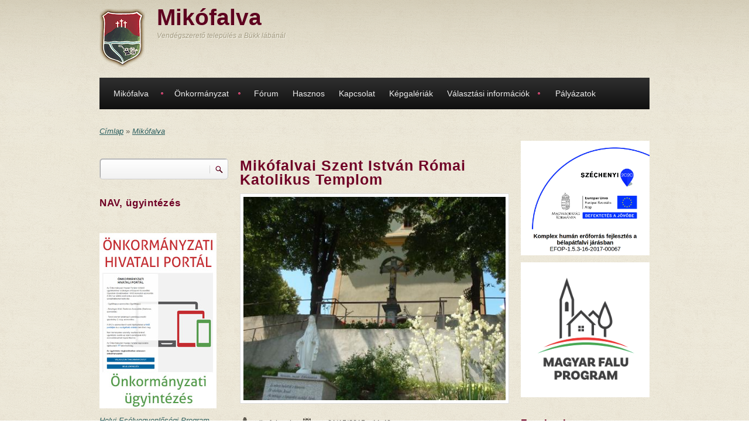

--- FILE ---
content_type: text/html; charset=utf-8
request_url: https://www.mikofalva.hu/node/50
body_size: 32283
content:
<!DOCTYPE html PUBLIC "-//W3C//DTD XHTML+RDFa 1.0//EN"
  "http://www.w3.org/MarkUp/DTD/xhtml-rdfa-1.dtd">
<html xmlns="http://www.w3.org/1999/xhtml" xml:lang="hu" version="XHTML+RDFa 1.0" dir="ltr"
  xmlns:content="http://purl.org/rss/1.0/modules/content/"
  xmlns:dc="http://purl.org/dc/terms/"
  xmlns:foaf="http://xmlns.com/foaf/0.1/"
  xmlns:og="http://ogp.me/ns#"
  xmlns:rdfs="http://www.w3.org/2000/01/rdf-schema#"
  xmlns:sioc="http://rdfs.org/sioc/ns#"
  xmlns:sioct="http://rdfs.org/sioc/types#"
  xmlns:skos="http://www.w3.org/2004/02/skos/core#"
  xmlns:xsd="http://www.w3.org/2001/XMLSchema#">

<head profile="http://www.w3.org/1999/xhtml/vocab">
<meta http-equiv="Content-Type" content="text/html; charset=utf-8" />
<meta name="Generator" content="Drupal 7 (http://drupal.org)" />
<link rel="canonical" href="/node/50" />
<link rel="shortlink" href="/node/50" />
<link rel="shortcut icon" href="https://www.mikofalva.hu/misc/favicon.ico" type="image/vnd.microsoft.icon" />
<title>Mikófalvai Szent István Római Katolikus Templom | Mikófalva</title>
<style type="text/css" media="all">
@import url("https://www.mikofalva.hu/modules/system/system.base.css?s64rlw");
@import url("https://www.mikofalva.hu/modules/system/system.menus.css?s64rlw");
@import url("https://www.mikofalva.hu/modules/system/system.messages.css?s64rlw");
@import url("https://www.mikofalva.hu/modules/system/system.theme.css?s64rlw");
</style>
<style type="text/css" media="all">
@import url("https://www.mikofalva.hu/modules/comment/comment.css?s64rlw");
@import url("https://www.mikofalva.hu/modules/field/theme/field.css?s64rlw");
@import url("https://www.mikofalva.hu/modules/node/node.css?s64rlw");
@import url("https://www.mikofalva.hu/modules/search/search.css?s64rlw");
@import url("https://www.mikofalva.hu/modules/user/user.css?s64rlw");
@import url("https://www.mikofalva.hu/modules/forum/forum.css?s64rlw");
@import url("https://www.mikofalva.hu/sites/all/modules/views/css/views.css?s64rlw");
@import url("https://www.mikofalva.hu/sites/all/modules/ckeditor/css/ckeditor.css?s64rlw");
</style>
<style type="text/css" media="all">
@import url("https://www.mikofalva.hu/sites/all/modules/ctools/css/ctools.css?s64rlw");
@import url("https://www.mikofalva.hu/sites/all/modules/lightbox2/css/lightbox.css?s64rlw");
@import url("https://www.mikofalva.hu/sites/all/modules/tagclouds/tagclouds.css?s64rlw");
</style>
<style type="text/css" media="all">
@import url("https://www.mikofalva.hu/sites/mikofalva.hu/themes/mikofalva/css/reset.css?s64rlw");
@import url("https://www.mikofalva.hu/sites/mikofalva.hu/themes/mikofalva/css/style.css?s64rlw");
</style>
<style type="text/css" media="all and (min-width: 980px)">
@import url("https://www.mikofalva.hu/sites/mikofalva.hu/themes/mikofalva/css/960.css?s64rlw");
</style>
<style type="text/css" media="all and (min-width: 760px) and (max-width: 980px)">
@import url("https://www.mikofalva.hu/sites/mikofalva.hu/themes/mikofalva/css/720.css?s64rlw");
</style>
<style type="text/css" media="all and (max-width: 759px)">
@import url("https://www.mikofalva.hu/sites/mikofalva.hu/themes/mikofalva/css/mobile.css?s64rlw");
</style>


<script type="text/javascript" src="https://www.mikofalva.hu/misc/jquery.js?v=1.4.4"></script>
<script type="text/javascript" src="https://www.mikofalva.hu/misc/jquery-extend-3.4.0.js?v=1.4.4"></script>
<script type="text/javascript" src="https://www.mikofalva.hu/misc/jquery-html-prefilter-3.5.0-backport.js?v=1.4.4"></script>
<script type="text/javascript" src="https://www.mikofalva.hu/misc/jquery.once.js?v=1.2"></script>
<script type="text/javascript" src="https://www.mikofalva.hu/misc/drupal.js?s64rlw"></script>
<script type="text/javascript" src="https://www.mikofalva.hu/misc/form-single-submit.js?v=7.99"></script>
<script type="text/javascript" src="https://www.mikofalva.hu/sites/mikofalva.hu/themes/mikofalva/js/jquery.cycle.all.js?s64rlw"></script>
<script type="text/javascript" src="https://www.mikofalva.hu/sites/mikofalva.hu/files/languages/hu_3p2zFETNJ5FFN1JoCj-y0074c8EJiiUMGoM2ASFY5tU.js?s64rlw"></script>
<script type="text/javascript" src="https://www.mikofalva.hu/sites/all/modules/lightbox2/js/lightbox.js?s64rlw"></script>
<script type="text/javascript" src="https://www.mikofalva.hu/sites/all/modules/service_links/js/favorite_services.js?s64rlw"></script>
<script type="text/javascript">
<!--//--><![CDATA[//><!--
jQuery.extend(Drupal.settings, {"basePath":"\/","pathPrefix":"","setHasJsCookie":0,"ajaxPageState":{"theme":"mikofalva","theme_token":"NRtZNW8NN6tIDM32U_STSJ76d5CMyAebxmaEwR9DRfk","js":{"0":1,"misc\/jquery.js":1,"misc\/jquery-extend-3.4.0.js":1,"misc\/jquery-html-prefilter-3.5.0-backport.js":1,"misc\/jquery.once.js":1,"misc\/drupal.js":1,"misc\/form-single-submit.js":1,"sites\/mikofalva.hu\/themes\/mikofalva\/js\/jquery.cycle.all.js":1,"public:\/\/languages\/hu_3p2zFETNJ5FFN1JoCj-y0074c8EJiiUMGoM2ASFY5tU.js":1,"sites\/all\/modules\/lightbox2\/js\/lightbox.js":1,"sites\/all\/modules\/service_links\/js\/favorite_services.js":1},"css":{"modules\/system\/system.base.css":1,"modules\/system\/system.menus.css":1,"modules\/system\/system.messages.css":1,"modules\/system\/system.theme.css":1,"modules\/comment\/comment.css":1,"modules\/field\/theme\/field.css":1,"modules\/node\/node.css":1,"modules\/search\/search.css":1,"modules\/user\/user.css":1,"modules\/forum\/forum.css":1,"sites\/all\/modules\/views\/css\/views.css":1,"sites\/all\/modules\/ckeditor\/css\/ckeditor.css":1,"sites\/all\/modules\/ctools\/css\/ctools.css":1,"sites\/all\/modules\/lightbox2\/css\/lightbox.css":1,"sites\/all\/modules\/tagclouds\/tagclouds.css":1,"sites\/mikofalva.hu\/themes\/mikofalva\/css\/reset.css":1,"sites\/mikofalva.hu\/themes\/mikofalva\/css\/style.css":1,"sites\/mikofalva.hu\/themes\/mikofalva\/css\/960.css":1,"sites\/mikofalva.hu\/themes\/mikofalva\/css\/720.css":1,"sites\/mikofalva.hu\/themes\/mikofalva\/css\/mobile.css":1}},"lightbox2":{"rtl":"0","file_path":"\/(\\w\\w\/)public:\/","default_image":"\/sites\/all\/modules\/lightbox2\/images\/brokenimage.jpg","border_size":10,"font_color":"000","box_color":"fff","top_position":"","overlay_opacity":"0.8","overlay_color":"000","disable_close_click":true,"resize_sequence":0,"resize_speed":400,"fade_in_speed":400,"slide_down_speed":600,"use_alt_layout":false,"disable_resize":false,"disable_zoom":false,"force_show_nav":false,"show_caption":true,"loop_items":false,"node_link_text":"View Image Details","node_link_target":false,"image_count":"Image !current of !total","video_count":"Video !current of !total","page_count":"Page !current of !total","lite_press_x_close":"press \u003Ca href=\u0022#\u0022 onclick=\u0022hideLightbox(); return FALSE;\u0022\u003E\u003Ckbd\u003Ex\u003C\/kbd\u003E\u003C\/a\u003E to close","download_link_text":"","enable_login":false,"enable_contact":false,"keys_close":"c x 27","keys_previous":"p 37","keys_next":"n 39","keys_zoom":"z","keys_play_pause":"32","display_image_size":"original","image_node_sizes":"()","trigger_lightbox_classes":"","trigger_lightbox_group_classes":"","trigger_slideshow_classes":"","trigger_lightframe_classes":"","trigger_lightframe_group_classes":"","custom_class_handler":0,"custom_trigger_classes":"","disable_for_gallery_lists":true,"disable_for_acidfree_gallery_lists":true,"enable_acidfree_videos":true,"slideshow_interval":5000,"slideshow_automatic_start":true,"slideshow_automatic_exit":true,"show_play_pause":true,"pause_on_next_click":false,"pause_on_previous_click":true,"loop_slides":false,"iframe_width":600,"iframe_height":400,"iframe_border":1,"enable_video":false,"useragent":"Mozilla\/5.0 (Macintosh; Intel Mac OS X 10_15_7) AppleWebKit\/537.36 (KHTML, like Gecko) Chrome\/131.0.0.0 Safari\/537.36; ClaudeBot\/1.0; +claudebot@anthropic.com)"},"urlIsAjaxTrusted":{"\/node\/50":true,"\/node\/50?destination=node\/50":true}});
//--><!]]>
</script>
</head>
<body class="html not-front not-logged-in two-sidebars page-node page-node- page-node-50 node-type-article" >
<div id="skip-link">
<a href="#main-content" class="element-invisible element-focusable">Ugrás a tartalomra</a>
</div>
<!-- #page-wrapper -->
<div id="page-wrapper">

    <!--#header-->
    <div id="header">
        <!--#header-inside-->
        <div id="header-inside" class="container_12">
            
                        <div class="grid_9">
            
                <!-- #header-inside-left -->
                <div id="header-inside-left">
					                    <div id="logo" class="clearfix">
                    <a href="/" title="Címlap" rel="home"> <img src="https://www.mikofalva.hu/sites/mikofalva.hu/files/mikofalva-logo-100.png" alt="Címlap" /> </a>
                    </div>
                    
                                            <!-- #name-and-slogan -->
                        <div id="name-and-slogan">
						                        <div id="site-name">
                        <a href="/" title="Címlap">Mikófalva</a>
                        </div>
                                                
                                                <div id="site-slogan">
                        Vendégszerető település a Bükk lábánál                        </div>
                                                </div> 
                        <!-- EOF:#name-and-slogan -->
                                    </div>
                <!--EOF:#header-inside-left-->
            </div>
            
            
                            <div class="grid_3">
                    <!-- #header-inside-right -->
                    <div id="header-inside-right" class="clearfix">
                          <div class="region region-header">
    <div id="block-block-4" class="block block-block">

    
  <div class="content">
    <div id="fb-root"></div>
<script>
<!--//--><![CDATA[// ><!--
(function(d, s, id) {
  var js, fjs = d.getElementsByTagName(s)[0];
  if (d.getElementById(id)) return;
  js = d.createElement(s); js.id = id;
  js.src = 'https://connect.facebook.net/hu_HU/sdk.js#xfbml=1&version=v2.10';
  fjs.parentNode.insertBefore(js, fjs);
}(document, 'script', 'facebook-jssdk'));
//--><!]]>
</script><div class="fb-like" data-href="https://www.facebook.com/Mik%C3%B3falva-K%C3%B6zs%C3%A9g-123069891097570/" data-layout="standard" data-action="like" data-size="large" data-show-faces="false" data-share="true"></div>
  </div>
</div>
  </div>
                    </div>
                    <!--EOF:#header-inside-right-->
                </div>
            
        </div>
        <!--EOF:#header-inside-->
    </div>
    <!--EOF:#header-->

    <!--#main-menu-->
    <div id="main-menu" class="container_12">

        <div class="grid_12">
            <!--#main-menu-inside-->
            <div id="main-menu-inside">
                <!--#menu-->
                <div id="menu" class="clearfix">
                    <ul class="menu"><li class="first expanded active-trail"><a href="/taxonomy/term/2" title="" class="active-trail">Mikófalva</a><ul class="menu"><li class="first leaf"><a href="/node/8">Mikófalva története</a></li>
<li class="leaf"><a href="/node/4">Szálláshelyek</a></li>
<li class="leaf"><a href="/node/5">Vállalkozások</a></li>
<li class="leaf"><a href="/taxonomy/term/8" title="">Civil szervezetek</a></li>
<li class="last leaf active-trail"><a href="/node/50" class="active-trail active">Római Katolikus Templom</a></li>
</ul></li>
<li class="expanded"><a href="/node/2" title="">Önkormányzat</a><ul class="menu"><li class="first leaf"><a href="/node/6">Intézmények</a></li>
<li class="leaf"><a href="/node/9">Képviselő testület</a></li>
<li class="leaf"><a href="/node/10">Polgármesteri Hivatal</a></li>
<li class="expanded"><a href="/taxonomy/term/3" title="">Rendeletek</a><ul class="menu"><li class="first leaf"><a href="/2024-evi-rendeletek" title="">2024. évi Önkormányzati rendeletek</a></li>
<li class="leaf"><a href="/2023-evi-Onk-rendeletek" title="">2023. évi Önkormányzati rendeletek</a></li>
<li class="leaf"><a href="/2022-evi-onk-rendeletek" title="">2022. évi Önkormányzati rendeletek</a></li>
<li class="leaf"><a href="/2021-evi-onk-rendeletek" title="">2021. évi Önkormányzati rendeletek</a></li>
<li class="leaf"><a href="/2020-evi-onk-rendeletek" title="">2020. évi Önkormányzati rendeletek</a></li>
<li class="leaf"><a href="/2019-evi-onk-rendeletek" title="">2019. évi Önkormányzati rendeletek</a></li>
<li class="leaf"><a href="/2018-rendeletek" title="">2018. évi Önkormányzati rendeletek</a></li>
<li class="leaf"><a href="/2017-rendeletek" title="">2017. évi Önkormányzati rendeletek</a></li>
<li class="leaf"><a href="/2016-rendeletek" title="">2016. évi Önkormányzati rendeletek</a></li>
<li class="leaf"><a href="/2015-rendeletek" title="">2015. évi Önkormányzati rendeletek</a></li>
<li class="leaf"><a href="/2014-rendeletek" title="">2014. évi Önkormányzati rendeletek</a></li>
<li class="leaf"><a href="/2013-rendeletek" title="">2013. évi Önkormányzati rendeletek</a></li>
<li class="leaf"><a href="/taxonomy/term/4" title="">2012. évi rendeletek</a></li>
<li class="last leaf"><a href="/regebbi-rendeletek" title="">Régebbi rendeletek</a></li>
</ul></li>
<li class="expanded"><a href="/2014-jegyzokonyvek" title="">Jegyzőkönyvek</a><ul class="menu"><li class="first leaf"><a href="/2023-jegyzokonyvek" title="">2024. évi jegyzőkönyvek</a></li>
<li class="leaf"><a href="/2023-jegyzokonyvek" title="">2023. évi jegyzőkönyvek</a></li>
<li class="leaf"><a href="/2022-jegyzokonyvek" title="">2022. évi jegyzőkönyvek</a></li>
<li class="leaf"><a href="/2021-jegyzokonyvek" title="">2021. évi jegyzőkönyvek</a></li>
<li class="leaf"><a href="/2020-jegyzokonyvek" title="">2020. évi Jegyzőkönyvek</a></li>
<li class="leaf"><a href="/2019-evi-jegyzokonyvek" title="">2019. évi jegyzőkönyvek</a></li>
<li class="leaf"><a href="/2018-jegyzokonyvek" title="">2018. évi Jegyzőkönyvek</a></li>
<li class="leaf"><a href="/2017-jegyzokonyvek" title="">2017. évi Jegyzőkönyvek</a></li>
<li class="leaf"><a href="http://mikofalva.hu/2016-jegyzokonyvek" title="">2016. évi Jegyzőkönyvek</a></li>
<li class="leaf"><a href="/2015-jegyzokonyvek" title="">2015. évi Jegyzőkönyvek</a></li>
<li class="leaf"><a href="/2014-jegyzokonyvek" title="">2014. évi Jegyzőkönyvek</a></li>
<li class="last leaf"><a href="/2013-jegyzokonyvek" title="">2013. évi Jegyzőkönyvek</a></li>
</ul></li>
<li class="last leaf"><a href="http://mikofalva.hu/sites/mikofalva.hu/files/Adatve%CC%81delmi%20szaba%CC%81lyzat.pdf" title="">Adatvédelmi szabályzat</a></li>
</ul></li>
<li class="leaf"><a href="/forum" title="">Fórum</a></li>
<li class="leaf"><a href="/node/14">Hasznos</a></li>
<li class="leaf"><a href="/contact" title="">Kapcsolat</a></li>
<li class="collapsed"><a href="/kepgaleriak">Képgalériák</a></li>
<li class="expanded"><a href="/" title="">Választási információk</a><ul class="menu"><li class="first leaf"><a href="/valasztasi-szervek">Választási szervek</a></li>
<li class="leaf"><a href="https://www.valasztas.hu/ugyintezes" title="">Választási ügyintézés</a></li>
<li class="leaf"><a href="/2024-valasztas">2024. évi általános választások</a></li>
<li class="last expanded"><a href="/" title="">Választás 2019</a><ul class="menu"><li class="first leaf"><a href="/Valasztas/HVB-HVI-hatarozatok">HVB/HVI  határozatok</a></li>
<li class="leaf"><a href="/Valasztas/Hirdetmenyek">Hirdetmények</a></li>
<li class="last leaf"><a href="/Valasztas/Kozerdeku-informaciok">Közérdekű információk</a></li>
</ul></li>
</ul></li>
<li class="last leaf"><a href="/node/226">Pályázatok</a></li>
</ul>                </div>
                <!--EOF:#menu-->
            </div>
            <!--EOF:#main-menu-inside-->
        </div>

    </div>
    <!--EOF:#main-menu-->

    <!--#banner-->
    <div id="banner">
        <!--#banner-inside-->
        <div id="banner-inside" class="container_12">

            
                                
            
            
        </div>
        <!--EOF:#banner-inside-->
    </div>
    <!--EOF:#banner-->

    <!--#content-->
    <div id="content" class="container_12">
        <!--#content-inside-->
        <div id="content-inside" class="clearfix">

            
                

            <div class="grid_12">
                <div class="breadcrumb-wrapper">
                <h2 class="element-invisible">Jelenlegi hely</h2><div class="breadcrumb"><a href="/">Címlap</a> » <a href="/taxonomy/term/2" title="">Mikófalva</a></div>                </div>
                            </div>

                            <!--.sidebar first-->
                <div class="grid_3">
                    <div class="sidebar">
                      <div class="region region-sidebar-first">
    <div id="block-search-form" class="block block-search">

    
  <div class="content">
    <form action="/node/50" method="post" id="search-block-form" accept-charset="UTF-8"><div><div class="container-inline">
      <h2 class="element-invisible">Keresés űrlap</h2>
    <div class="form-item form-type-textfield form-item-search-block-form">
  <label class="element-invisible" for="edit-search-block-form--2">Keresés </label>
 <input title="A keresendő kifejezések megadása." type="text" id="edit-search-block-form--2" name="search_block_form" value="" size="15" maxlength="128" class="form-text" />
</div>
<div class="form-actions form-wrapper" id="edit-actions"><input type="submit" id="edit-submit" name="op" value="Keresés" class="form-submit" /></div><input type="hidden" name="form_build_id" value="form-SvN6c04PUPlybgQ6RLvzcIcsUYpGqPQH8adO_7m2gWo" />
<input type="hidden" name="form_id" value="search_block_form" />
</div>
</div></form>  </div>
</div>
<div id="block-block-2" class="block block-block">

    <h2>NAV, ügyintézés</h2>
  
  <div class="content">
    <p><a href="http://nav.gov.hu/nav/letoltesek/nyomtatvanykitolto_programok"><img alt="" src="https://koronavirus.gov.hu/sites/default/files/00nav.png" style="height:132px; width:200px" /></a></p>
<p><a href="https://ohp-20.asp.lgov.hu/nyitolap"><img alt="Önkormányzati Hivatali Portál" src="http://mikofalva.hu/sites/mikofalva.hu/files/onk-hiv-portal.jpg" style="height:300px; width:200px" /></a></p>
<p><a href="http://mikofalva.hu/sites/mikofalva.hu/files/HEP-Mikofalva.pdf">Helyi Esélyegyenlőségi Program</a></p>
  </div>
</div>
  </div>
                    </div>
                </div>
                <!--EOF:.sidebar first-->
            

                        <div class="grid_6">
                            <!--#main-content-->
                <div id="main-content">
                                <h1 class="title" id="page-title">Mikófalvai Szent István Római Katolikus Templom</h1>                                <div class="tabs"></div>                                                  <div class="region region-content">
    <div id="block-system-main" class="block block-system">

    
  <div class="content">
    <div id="node-50" class="node node-article node-promoted" about="/node/50" typeof="sioc:Item foaf:Document">

	        <span property="dc:title" content="Mikófalvai Szent István Római Katolikus Templom" class="rdf-meta element-hidden"></span><span property="sioc:num_replies" content="0" datatype="xsd:integer" class="rdf-meta element-hidden"></span>
    <div class="content">

        <div class="field field-name-field-image field-type-image field-label-hidden"><div class="field-items"><div class="field-item even" rel="og:image rdfs:seeAlso" resource="https://www.mikofalva.hu/sites/mikofalva.hu/files/styles/large/public/field/image/Templom.jpg?itok=0_KsfAre"><img typeof="foaf:Image" src="https://www.mikofalva.hu/sites/mikofalva.hu/files/styles/large/public/field/image/Templom.jpg?itok=0_KsfAre" width="480" height="360" alt="" /></div></div></div>       
                <div class="node-info"><span class="user"></span> <span rel="sioc:has_creator"><span class="username" xml:lang="" about="/user/8" typeof="sioc:UserAccount" property="foaf:name" datatype="">mikofalvaph</span></span> <span class="calendar"></span> <span property="dc:date dc:created" content="2015-01-15T11:49:18+01:00" datatype="xsd:dateTime">cs, 01/15/2015 - 11:49</span></div>
               
        <div class="field field-name-body field-type-text-with-summary field-label-hidden"><div class="field-items"><div class="field-item even" property="content:encoded"><p><strong>Plébános: </strong>Székely Dénes c. kanonok, h. esperes</p>
<p><strong>Telefon:</strong> 48/951414</p>
<p><strong>Miserend: </strong>Kedd 17: 00</p>
<p>                 Vasárnap 11: 30</p>
<p> </p>
<p><strong>A templom története:</strong></p>
<p>A hajdani Bél nemzetségből származó II. Mikó alapította a falut, a XIV. században.</p>
<p>Bekény uraság 1666-ban felszabadította a jobbágysorból a helybeli Kovács családot, akik 1720-ban egy fatemplomot, 1746 és 1757 között egy kőtemplomot építtettek a falu közepén lévő dombra,  Szent István király titulussal.</p>
<p>A templom két ízben is leégett 1808-ban és 1823-ben, amikor még a harangok is megolvadtak, de I. királyunk és a Boldogságos Szűz Anya tiszteletére újraöntötték Egerben.</p>
<p>A nagyharangot az I. világháború alatt elvitték és a hívek adományából 1926-ban öntették újra Sopronban.</p>
<p>A faluban 1919-től működik plébánia. Az I. világháború okozta lelki fájdalom  késztette a híveket, hogy első plébánosuk páter Tóth Pacifik, segítségével a templom mögötti hegyoldalban előadják a Passiót ,1922-23 között,  25 alkalommal. Az előadást többek között gróf Bethlen István  miniszterelnök is megtekintette. Valamint egy tanárember Marton Boldizsár, aki megtérése után Karmelita szerzetes lett.  Tiszteletére 2012-ben egy Szűz Anya szobrot állítottak a templom előtti kertben. Marcell atya boldoggá avatása folyamatban van. Imádkozzunk, hogy minél előbb a szentek között tisztelhessük őt!</p>
</div></div></div><div class="service-links"><div class="service-label">Megosztás </div><ul class="links"><li class="service-links-facebook first"><a href="https://www.facebook.com/sharer.php?u=https%3A//www.mikofalva.hu/node/50&amp;t=Mik%C3%B3falvai%20Szent%20Istv%C3%A1n%20R%C3%B3mai%20Katolikus%20Templom" title="Share on Facebook" class="service-links-facebook" rel="nofollow"><img typeof="foaf:Image" src="https://www.mikofalva.hu/sites/all/modules/service_links/images/facebook.png" alt="Facebook logo" /></a></li>
<li class="service-links-favorite"><a href="https://www.mikofalva.hu/node/50&amp;favtitle=Mikófalvai Szent István Római Katolikus Templom" style="display:none;" title="Add this page in your favorites" class="service-links-favorite" rel="nofollow"><img typeof="foaf:Image" src="https://www.mikofalva.hu/sites/all/modules/service_links/images/favorite.png" alt="Favorite logo" /></a></li>
<li class="service-links-google-plus"><a href="https://plus.google.com/share?url=https%3A//www.mikofalva.hu/node/50" title="Share this on Google+" class="service-links-google-plus" rel="nofollow"><img typeof="foaf:Image" src="https://www.mikofalva.hu/sites/all/modules/service_links/images/google_plus.png" alt="Google+ logo" /></a></li>
<li class="service-links-linkedin"><a href="https://www.linkedin.com/shareArticle?mini=true&amp;url=https%3A//www.mikofalva.hu/node/50&amp;title=Mik%C3%B3falvai%20Szent%20Istv%C3%A1n%20R%C3%B3mai%20Katolikus%20Templom&amp;summary=Pl%C3%A9b%C3%A1nos%3A%20Sz%C3%A9kely%20D%C3%A9nes%20c.%20kanonok%2C%20h.%20esperes%0D%0A%0D%0ATelefon%3A%2048/951414%0D%0A%0D%0AMiserend%3A%20Kedd%2017%3A%2000%0D%0A%0D%0A%26nbsp%3B%26nbsp%3B%26nbsp%3B%26nbsp%3B%26nbsp%3B%26nbsp%3B%26nbsp%3B%26nbsp%3B%20%26nbsp%3B%26nbsp%3B%26nbsp%3B%26nbsp%3B%26nbsp%3B%26nbsp%3B%26nbsp%3B%20Vas%C3%A1rnap%2011%3A%2030%0D%0A%0D%0A%26nbsp%3B%0D%0A%0D%0AA%20templom%20t%C3%B6rt%C3%A9nete%3A%0D%0A%0D%0AA%20hajdani%20B%C3%A9l%20nemzets%C3%A9gb%C5%91l%20sz%C3%A1rmaz%C3%B3%20II.%20Mik%C3%B3%20alap%C3%ADtotta%20a%20falut%2C%20a%20XIV.%20sz%C3%A1zadban.&amp;source=Mik%C3%B3falva" title="Publish this post to LinkedIn" class="service-links-linkedin" rel="nofollow"><img typeof="foaf:Image" src="https://www.mikofalva.hu/sites/all/modules/service_links/images/linkedin.png" alt="LinkedIn logo" /></a></li>
<li class="service-links-twitter last"><a href="https://twitter.com/share?url=https%3A//www.mikofalva.hu/node/50&amp;text=Mik%C3%B3falvai%20Szent%20Istv%C3%A1n%20R%C3%B3mai%20Katolikus%20Templom" title="Share this on Twitter" class="service-links-twitter" rel="nofollow"><img typeof="foaf:Image" src="https://www.mikofalva.hu/sites/all/modules/service_links/images/twitter.png" alt="Twitter logo" /></a></li>
</ul></div>
    </div>

    <div class="node-meta">
        
                <div class="comments-count"><span class="comments">0</span><a href="/node/50">comments</a></div>
        
        <ul class="links inline"><li class="comment_forbidden first last"><span>A hozzászóláshoz <a href="/user/login?destination=node/50%23comment-form">be kell jelentkezni</a></span></li>
</ul>        
        
                
		        	
        
                
    </div>

</div>

  </div>
</div>
  </div>
                </div>
                <!--EOF:#main-content-->
            </div>


                            <!--.sidebar second-->
                <div class="grid_3">
                    <div class="sidebar">
                      <div class="region region-sidebar-second">
    <div id="block-block-5" class="block block-block">

    
  <div class="content">
    <p><a href="http://balatonkozseg.hu/efop-1-5-3/"><img src="http://mikofalva.hu/sites/mikofalva.hu/files/efop-logo-mikofalva.png" width="220" /></a></p>
<p><a href="https://magyarfaluprogram.hu/"><img src="http://mikofalva.hu/sites/mikofalva.hu/files/magyar%20falu%20logo.png" width="220" /></a></p>
  </div>
</div>
<div id="block-block-3" class="block block-block">

    <h2>Facebook</h2>
  
  <div class="content">
    <div id="fb-root"></div>
<script>
<!--//--><![CDATA[// ><!--
(function(d, s, id) {
  var js, fjs = d.getElementsByTagName(s)[0];
  if (d.getElementById(id)) return;
  js = d.createElement(s); js.id = id;
  js.src = 'https://connect.facebook.net/hu_HU/sdk.js#xfbml=1&version=v2.10';
  fjs.parentNode.insertBefore(js, fjs);
}(document, 'script', 'facebook-jssdk'));
//--><!]]>
</script><div class="fb-page" data-href="https://www.facebook.com/Mik%C3%B3falva-K%C3%B6zs%C3%A9g-123069891097570/" data-tabs="timeline" data-width="240" data-height="800" data-small-header="false" data-adapt-container-width="true" data-hide-cover="false" data-show-facepile="true">
<blockquote cite="https://www.facebook.com/Mik%C3%B3falva-K%C3%B6zs%C3%A9g-123069891097570/" class="fb-xfbml-parse-ignore"><a href="https://www.facebook.com/Mik%C3%B3falva-K%C3%B6zs%C3%A9g-123069891097570/">Mikófalva Község</a></blockquote>
</div>
  </div>
</div>
  </div>
                    </div>
                </div>
                <!--EOF:.sidebar second-->
                        
        </div>
        <!--EOF:#content-inside-->
    </div>
    <!--EOF:#content-->

    <!--#footer-->
    <div id="footer">
        <!--#footer-top-->
        <div id="footer-top" class="container_12">
            <div class="grid_4">
                <div class="footer-area">
                                  <div class="region region-footer-featured">
    <div id="block-user-login" class="block block-user">

    <h2>Belépés</h2>
  
  <div class="content">
    <form action="/node/50?destination=node/50" method="post" id="user-login-form" accept-charset="UTF-8"><div><div class="form-item form-type-textfield form-item-name">
  <label for="edit-name">Felhasználónév <span class="form-required" title="Szükséges mező.">*</span></label>
 <input type="text" id="edit-name" name="name" value="" size="15" maxlength="60" class="form-text required" />
</div>
<div class="form-item form-type-password form-item-pass">
  <label for="edit-pass">Jelszó <span class="form-required" title="Szükséges mező.">*</span></label>
 <input type="password" id="edit-pass" name="pass" size="15" maxlength="128" class="form-text required" />
</div>
<div class="item-list"><ul><li class="first last"><a href="/user/password" title="Új jelszó igénylése e-mailben.">Új jelszó igénylése</a></li>
</ul></div><input type="hidden" name="form_build_id" value="form-faYnMzHo0GQ3qWqfhBxx8LWPMBrY9Mbfl0LNq0bBBnk" />
<input type="hidden" name="form_id" value="user_login_block" />
<div class="form-actions form-wrapper" id="edit-actions--2"><input type="submit" id="edit-submit--2" name="op" value="Belépés" class="form-submit" /></div></div></form>  </div>
</div>
  </div>
                                </div>           
            </div>
            <div class="grid_2">
                <div class="footer-area">
                                  <div class="region region-footer-first">
    <div id="block-comment-recent" class="block block-comment">

    <h2>Friss hozzászólások</h2>
  
  <div class="content">
    Nincs megjeleníthető hozzászólás.  </div>
</div>
  </div>
                                </div>
            </div>
            <div class="grid_2">
                <div class="footer-area">
                                  <div class="region region-footer-second">
    <div id="block-system-navigation" class="block block-system block-menu">

    <h2>Navigáció</h2>
  
  <div class="content">
    <ul class="menu"><li class="first last collapsed"><a href="/forum">Fórum</a></li>
</ul>  </div>
</div>
  </div>
                                </div>
            </div>
            <div class="grid_2">
                <div class="footer-area">
                                  <div class="region region-footer-third">
    <div id="block-user-online" class="block block-user">

    <h2>Jelenlévő felhasználók</h2>
  
  <div class="content">
    <p>Jelenleg 0 felhasználó van a webhelyen</p>  </div>
</div>
  </div>
                 
                </div>
            </div>
            <div class="grid_2">
                <div class="footer-area">
                 
                </div>
            </div>
        </div>
        <!--EOF:#footer-top-->   
        <!--#footer-bottom-->
        <div id="footer-bottom" class="container_12">
            <div class="grid_12">
                <!--#footer-bottom-inside-->
                <div id="footer-bottom-inside">
                                                  <div class="region region-footer">
    <div id="block-system-powered-by" class="block block-system">

    
  <div class="content">
    <span>Ez is egy <a href="https://www.drupal.org">Drupal</a> alapú webhely</span>  </div>
</div>
  </div>
                                </div>
                <!--EOF:#footer-bottom-inside-->
            </div>
        </div>
    </div>
    <!--EOF:#footer-->

</div>  
<!--EOF:#page-wrapper-->


<script type="text/javascript">
<!--//--><![CDATA[//><!--
jQuery(document).ready(function($) {
	
		$(window).load(function() {

			$("#slideshow").fadeIn("fast");
			$("#slideshow .slides img").show();
			$("slideshow .slides").fadeIn("slow");
			$("slideshow .slide-control").fadeIn("slow");
			$("#slide-nav").fadeIn("slow");
		
			$(".slides").cycle({ 
				fx:      	"scrollHorz", 
				speed:    	"slow",
	    		timeout: 	7000,
	    		random: 	0,
	    		nowrap: 	0,
	    		pause: 	  	0,
	    		prev:    	"#prev", 
	            next:    	"#next",
	            pager:  "#slide-nav",
				pagerAnchorBuilder: function(idx, slide) {
					return "#slide-nav li:eq(" + (idx) + ") a";
				},
				slideResize: true,
				containerResize: false,
				height: "auto",
				fit: 1,
				before: function(){
					$(this).parent().find(".slider-item.current").removeClass("current");
				},
				after: onAfter
			});
			
		});
		function onAfter(curr, next, opts, fwd) {
			var $ht = $(this).height();
			$(this).parent().height($ht);
			$(this).addClass("current");
		}

		$(window).load(function() {
			var $ht = $(".slider-item.current").height();
			$(".slides").height($ht);
		});

		$(window).resize(function() {
			var $ht = $(".slider-item.current").height();
			$(".slides").height($ht);
		});

	});
//--><!]]>
</script>
</body>
</html>

--- FILE ---
content_type: text/css
request_url: https://www.mikofalva.hu/sites/mikofalva.hu/themes/mikofalva/css/style.css?s64rlw
body_size: 43265
content:
/*  Table of contents */

/*  0. fonts
/*  1. general
/*  2. text
/*  3. links
/*  4. headings
/*  5. lists
/*  6. tables
/*  7. #header
/*  8. #main-menu
/*  9. #slideshow
/*  10. #content
/*  11. #footer
/*  12. Drupal styles override
/*  13. Responsive layout
*/

/*
0. fonts
_______________________________________________________________________*/
@import url(http://fonts.googleapis.com/css?family=Open+Sans+Condensed:300,300italic,700);          
@font-face { 
	font-family: 'WebSymbolsRegular';
	src: url('../fonts/websymbols/websymbols-regular-webfont.eot');
	src: url('../fonts/websymbols/websymbols-regular-webfont.eot?#iefix') format('embedded-opentype'),
	url('../fonts/websymbols/websymbols-regular-webfont.woff') format('woff'),
	url('../fonts/websymbols/websymbols-regular-webfont.ttf') format('truetype'),
	url('../fonts/websymbols/websymbols-regular-webfont.svg#WebSymbolsRegular') format('svg');
    }
.websymbols {
    font-family: 'WebSymbolsRegular';
    font-size: 24px;
    font-style: normal;
    text-decoration: none;
    }
.opensans-condensed {
    font-family: 'Open Sans Condensed', sans-serif;
    font-style: normal;
    text-decoration: none;
    font-weight: bold;
    }
	
/*
1. general
_______________________________________________________________________*/
#page-wrapper * { 
    -webkit-box-sizing: border-box; /* Safari/Chrome, other WebKit */
    -moz-box-sizing: border-box;    /* Firefox, other Gecko */
    box-sizing: border-box;         /* Opera/IE 8+ */
    }
body {
    font-size: 13px; 
    font-family: 'Georgia', Arial, 'Liberation Sans', FreeSans, sans-serif;
    line-height: 18px;
    background: url("../images/bg.png") repeat 0 0;
    color: #5f5b50;
    }
#page-wrapper {
    background: url("../images/bg-gradient.png") repeat-x -40px 0;
    padding-top: 10px;
    }

/*
2. text
_______________________________________________________________________*/
#page-wrapper p {
    margin: 0 0 12px;
    }
#page-wrapper p small {
    font-size: 11px;
    color: #999999;
    }
#page-wrapper pre,code {
    font-family: 'DejaVu Sans Mono', Menlo, Consolas, monospace;
    }
#page-wrapper blockquote {
    border-left: 3px solid #B17373;
    }
#page-wrapper blockquote p{
    padding: 3px 36px 0px 24px;
    color: #505050;
    font-size: 14px;
    }
#page-wrapper fieldset{
    padding: 012px;
    border: 1px solid #A7A7A7;
    }
#page-wrapper fieldset.collapsed {
    border-top: 1px solid #A7A7A7;
    border-left: none;
    border-bottom: none;
    border-right: none;
    }     
#page-wrapper fieldset legend{
    padding: 0 6px;
    color: #707070;
    }           
/*
3. links
_______________________________________________________________________*/
#page-wrapper a {
    font-style: italic;
    color: #2b5e5e;
    font-family: 'Georgia','Helvetica Neue', Arial, 'Liberation Sans', FreeSans, sans-serif;
    }
#page-wrapper a:hover {
    color: #122B2B;
    }
#page-wrapper a:focus {
    outline: none !important;
    }

/*
4. headings
_______________________________________________________________________*/
h1,h2,h3,h4,h5,h6 {
    color: #6f0025;
    font-family: Arial, 'Liberation Sans', FreeSans, sans-serif;
    margin-bottom: 12px;
    margin-top: 30px;
    letter-spacing: 0.04em;
    text-rendering: optimizelegibility;
    }
#page-wrapper h1 a, #page-wrapper h2 a, #page-wrapper h3 a, #page-wrapper h4 a, #page-wrapper h5 a, #page-wrapper h6 a {
    color: #6f0025;
    font-family: Arial, 'Liberation Sans', FreeSans, sans-serif;
    font-style: normal;
    text-decoration: none;
    }
h1 {
    font-size: 25px;
    line-height: 24px;
    }
h2 {
    font-size: 23px;
    line-height: 24px;
    margin-bottom: 12px;
    margin-top: 30px;
    }
h3 {
    font-size: 21px;
    line-height: 18px;
    }
h4 {
    font-size: 19px;
    line-height: 18px;
    }
h5 {
    font-size: 17px;
    line-height: 18px;
    }
h6 {
    font-size: 15px;
    line-height: 18px;
    }

/*
5. lists
_______________________________________________________________________*/

ul,ol {
    padding: 0 0 0 40px;
    margin: 0 0 9px 0;
    }
ul ul,ul ol,ol ol,ol ul {
    margin-bottom: 0;
    margin-top: 12px;
    }
ul {
    list-style: disc;
    }
ol {
    list-style: decimal;
    }
li {
    line-height: 18px;
    margin-bottom: 12px;
    }

/*  Drupal system.menus.css override */

ul.menu {
    border: none;
    list-style: none;
    text-align: left; /* LTR */
    padding: 0;
    }
ul.menu ul {
    margin-top: 0.8em;
    }
ul.menu>li {         /* LTR */
    margin-left: 0;  
    }
ul li.expanded {
    margin-left: 15px;
    padding-bottom: 0;
    }
ul li.collapsed {
    margin-left: 15px;
    }
ul li.leaf {
    list-style-image: none;
    list-style-type: none;
    }
li.expanded,li.collapsed,li.leaf {
    padding: 0em 0.5em 0.8em 0; /* LTR */
    margin: 0;
    }

/*
6. tables
_______________________________________________________________________*/
table { 
    border-spacing:0; 
    border:0; 
    width:100%;  
    }
table td, 
table th{ 
    border:1px solid #9B9B9B; 
    }
table th{ 
    background:#6F0025; 
    color:#ffffff; 
    font-weight:bold; 
    }
table tr.odd{ 
    background:transparent; 
    }
table tr.even{ 
    background:#EBDFDF; 
    }
table td, table th{ 
    padding:12px; 
    text-align: center;
    }
/* Remove table borders */
table.noborder td, 
table.noborder th, 
table.noborder tr{ 
    border:none; 
    }    

/*
7. #header
_______________________________________________________________________*/
#header {
    margin-bottom: 18px;
    }
#header #logo {
    float:left;
    text-shadow: none;
    background-color: transparent;
    border: 0;
    margin:5px 20px 0px 0;
	padding:0px 0;
    }  
#name-and-slogan {
    display: inline-block;
	margin-bottom:5px;
    }
#site-name {
    margin-bottom: 3px;
    }
#site-name a {
    font-size: 39px;
    color: #5E001F;
    font-family: 'Open Sans Condensed', sans-serif;
    font-style: normal;
    text-decoration: none;
    font-weight: 700;
	line-height:100%;
    }
#site-slogan {
    font-style: italic;
    font-size: 12px;
    color: #a39b82;
    float: right;
    text-shadow:1px 1px 1px #f6f4eb;
    }
#block-search-form {
    float: right;
    }
#block-search-form .container-inline {
    position: relative;
    background:transparent;
    }
#block-search-form input.form-text {
    margin: 0;
    width: 220px;
    height: 36px;

    -webkit-border-radius: 5px;
    -moz-border-radius: 5px;
    -o-border-radius: 5px;
    border-radius: 5px;

    background: #ffffff; /* Old browsers */
    background: -moz-linear-gradient(top,  #ffffff 0%, #f2f2f2 100%); /* FF3.6+ */
    background: -webkit-gradient(linear, left top, left bottom, color-stop(0%,#ffffff), color-stop(100%,#f2f2f2)); /* Chrome,Safari4+ */
    background: -webkit-linear-gradient(top,  #ffffff 0%,#f2f2f2 100%); /* Chrome10+,Safari5.1+ */
    background: -o-linear-gradient(top,  #ffffff 0%,#f2f2f2 100%); /* Opera 11.10+ */
    background: -ms-linear-gradient(top,  #ffffff 0%,#f2f2f2 100%); /* IE10+ */
    background: linear-gradient(to bottom,  #ffffff 0%,#f2f2f2 100%); /* W3C */
    filter: progid:DXImageTransform.Microsoft.gradient( startColorstr='#ffffff', endColorstr='#f2f2f2',GradientType=0 ); /* IE6-9 */

    padding-left: 12px;

    -webkit-transition: 0.4s all;
    -moz-transition: 0.4s all;
    -ms-transition: 0.4s all;
    -o-transition: 0.4s all;
    transition: 0.4s all;
    }
#block-search-form input.form-text:focus {
    outline: 0;
    outline: thin dotted 9;

    background: #ffffff; /* Old browsers */
    background: -moz-linear-gradient(top,  #ffffff 0%, #f2f2f2 100%); /* FF3.6+ */
    background: -webkit-gradient(linear, left top, left bottom, color-stop(0%,#ffffff), color-stop(100%,#f2f2f2)); /* Chrome,Safari4+ */
    background: -webkit-linear-gradient(top,  #ffffff 0%,#f2f2f2 100%); /* Chrome10+,Safari5.1+ */
    background: -o-linear-gradient(top,  #ffffff 0%,#f2f2f2 100%); /* Opera 11.10+ */
    background: -ms-linear-gradient(top,  #ffffff 0%,#f2f2f2 100%); /* IE10+ */
    background: linear-gradient(to bottom,  #ffffff 0%,#f2f2f2 100%); /* W3C */
    filter: progid:DXImageTransform.Microsoft.gradient( startColorstr='#ffffff', endColorstr='#f2f2f2',GradientType=0 ); /* IE6-9 */ 
    }
#block-search-form input.form-submit {
    position: absolute;
    top: 11px;
    right: -10px;
    border: none;
    height: 16px;
    background: url(../images/search-icon.png) no-repeat 0 0;
    font: 0/0 a;
    color: transparent;
    text-shadow: none;
    background-color: transparent;
    width: 23px;
    }
#block-search-form input.form-submit:hover {
    position: absolute;
    top: 11px;
    right: -10px;
    border: none;
    height: 16px;
    background: url(../images/search-icon.png) no-repeat 0 0;
    font: 0/0 a;
    color: transparent;
    text-shadow: none;
    background-color: transparent;
    width: 23px;
    }    

/*
8. #main-menu
_______________________________________________________________________*/
#main-menu {
    margin-bottom: 5px;
    }
	
/*** ESSENTIAL STYLES ***/
.sf-menu, .sf-menu *, #menu ul.menu, #menu ul.menu * {
    margin:         0;
    padding:        0;
    list-style:     none;
    }
.sf-menu {
    width: 100%;
    }
#menu .content>ul.menu {
    width: 100%;
    float: left;
    }        
#main-menu .sf-menu, #menu ul {
    line-height:    1.0; 
    margin-bottom: 0px;
    }
.sf-menu ul, #menu ul ul {
    position:       absolute;
    top:            -999em;
    width:          230px; /* left offset of submenus need to match (see below) */
    }
.sf-menu ul li, #menu ul ul li {
    width:          100%;
    }
.sf-menu li:hover, #menu ul li:hover {
    visibility:     inherit; /* fixes IE7 'sticky bug' */
    }
.sf-menu li, #menu ul li  {
    float:          left;
    position:       relative;
    }
.sf-menu a, #menu ul a {
    display:        block;
    position:       relative;
    }
.sf-menu li:hover ul,
.sf-menu li.sfHover ul,
#menu ul li:hover ul {
    left:           0;
    top:            54px; /* match top ul list item height */
    z-index:        999;
    }
ul.sf-menu li:hover li ul,
ul.sf-menu li.sfHover li ul,
#menu ul li:hover li ul {
    top:            -999em;
    }
ul.sf-menu li li:hover ul,
ul.sf-menu li li.sfHover ul,
#menu ul li li:hover ul {
    left:           230px; /* match ul width */
    top:            0;
    }
ul.sf-menu li li:hover li ul,
ul.sf-menu li li.sfHover li ul,
#menu ul li li:hover li ul {
    top:            -999em;
    }
ul.sf-menu li li li:hover ul,
ul.sf-menu li li li.sfHover ul,
#menu ul li li li:hover ul {
    left:           230px; /* match ul width */
    top:            0;
    }
/*theme styles*/
#menu .sf-menu a, #menu .menu a {
    border-left: none;
    border-top: none;
    padding: 18px 12px;
    line-height: 18px;
    text-decoration: none;
    color: #EDEDED;
    font-size: 14px;
    font-style: normal;
    font-family: arial;
    }
#menu ul a.sf-with-ul, #menu ul li.expanded a {
    padding-right:  2.25em;
    min-width:      1px; /* trigger IE7 hasLayout so spans position accurately */
    }
#menu,    
#menu .sf-menu.sf-navbar,
#menu .sf-menu li ul,
#menu .menu li ul {
    background: #2f2f2f; /* Old browsers */
    background: -moz-linear-gradient(top, #2f2f2f 0%, #101010 100%); /* FF3.6+ */
    background: -webkit-gradient(linear, left top, left bottom, color-stop(0%,#2f2f2f), color-stop(100%,#101010)); /* Chrome,Safari4+ */
    background: -webkit-linear-gradient(top, #2f2f2f 0%,#101010 100%); /* Chrome10+,Safari5.1+ */
    background: -o-linear-gradient(top, #2f2f2f 0%,#101010 100%); /* Opera 11.10+ */
    background: -ms-linear-gradient(top, #2f2f2f 0%,#101010 100%); /* IE10+ */
    background: linear-gradient(to bottom, #2f2f2f 0%,#101010 100%); /* W3C */

    }
#menu ul.sf-menu > li.first,
#menu > ul.menu > li.first,
#menu .content > ul.menu > li.first {
    margin-left: 12px;
    }    
#menu .sf-menu li li,
#menu .sf-menu li,
#menu .menu li,
#menu .menu li li {
    background: transparent;
    }
#menu .sf-menu li:hover,
#menu .sf-menu a:focus,
#menu .sf-menu a:hover,
#menu .sf-menu a:active,
#menu .sf-menu > li > a.active,
#menu .menu li:hover,
#menu .menu a:focus,
#menu .menu a:active,
#menu > .menu > li > a.active {
    background: #6f0025; /* Old browsers */
    background: -moz-linear-gradient(top,  #6f0025 0%, #3f000f 100%); /* FF3.6+ */
    background: -webkit-gradient(linear, left top, left bottom, color-stop(0%,#6f0025), color-stop(100%,#3f000f)); /* Chrome,Safari4+ */
    background: -webkit-linear-gradient(top,  #6f0025 0%,#3f000f 100%); /* Chrome10+,Safari5.1+ */
    background: -o-linear-gradient(top,  #6f0025 0%,#3f000f 100%); /* Opera 11.10+ */
    background: -ms-linear-gradient(top,  #6f0025 0%,#3f000f 100%); /* IE10+ */
    background: linear-gradient(to bottom,  #6f0025 0%,#3f000f 100%); /* W3C */
    outline: 0;
    } 
   
/*superfish menu arrows*/
.sf-sub-indicator {
    background: url('../images/menu-sub-indicator.png') no-repeat -10px -100px;
    display: block;
    height: 10px;
    overflow: hidden;
    position: absolute;
    right: 0.75em;
    text-indent: -999em;
    top: 1.05em;
    width: 10px;
    } 
a > .sf-sub-indicator {
    top: 23px;
    background-position: 50% 50%;
    }       
a:focus > .sf-sub-indicator,
a:hover > .sf-sub-indicator,
a:active > .sf-sub-indicator,
li:hover > a > .sf-sub-indicator,
li.sfHover > a > .sf-sub-indicator {
    background-position: 50% 50%;
    }
.sf-menu ul .sf-sub-indicator {
    background-position: -10px 0;
    }
.sf-menu ul a > .sf-sub-indicator {
    background-position: 0 0;
    }
.sf-menu ul a:focus > .sf-sub-indicator,
.sf-menu ul a:hover > .sf-sub-indicator,
.sf-menu ul a:active > .sf-sub-indicator,
.sf-menu ul li:hover > a > .sf-sub-indicator,
.sf-menu ul li.sfHover > a > .sf-sub-indicator {
    background-position: 0 0;
    } 
/*css drop down menu arrows*/
#menu li.expanded > a {
    background-image: url('../images/menu-sub-indicator.png');
    background-repeat:  no-repeat; 
    background-position: 92% 50%;
    display: block;
    }
#menu > .menu > li.expanded > a.active {
    background: #6f0025;
    background-image: url('../images/menu-sub-indicator.png');
    background-image: url('../images/menu-sub-indicator.png'), -webkit-gradient(linear, left top, left bottom, from(#6f0025), to(#3f000f)); /* Saf4+, Chrome */
    background-image: url('../images/menu-sub-indicator.png'), -webkit-linear-gradient(top, #6f0025, #3f000f); /* Chrome 10+, Saf5.1+ */
    background-image: url('../images/menu-sub-indicator.png'),    -moz-linear-gradient(top, #6f0025, #3f000f); /* FF3.6+ */
    background-image: url('../images/menu-sub-indicator.png'),     -ms-linear-gradient(top, #6f0025, #3f000f); /* IE10 */
    background-image: url('../images/menu-sub-indicator.png'),      -o-linear-gradient(top, #6f0025, #3f000f); /* Opera 11.10+ */
    background-image: url('../images/menu-sub-indicator.png'),         linear-gradient(top, #6f0025, #3f000f);
    background-repeat:  no-repeat; 
    background-position: 92% 50%;
    display: block;
    }  
#menu li.expanded:hover > a, #menu li.expanded:active > a {    
    background-image: url('../images/menu-sub-indicator.png');
    background-repeat:  no-repeat; 
    background-position: 92% 50%;
    display: block;
    }  
/* 
* Superfish support: Reset background/border
*/
#navigation .block-superfish ul.sf-menu li, #navigation .block-superfish ul.sf-menu li a,
#navigation .block-superfish ul.sf-menu li:hover,
#navigation .block-superfish ul.sf-menu li a:focus, .block-superfish ul.sf-menu li a:hover, 
#navigation .block-superfish ul.sf-menu li a:active { background:none; border:none; }    
/*
9. #slideshow
_______________________________________________________________________*/
#slideshow {
    position: relative;
    display: none;
    }
.slide-control {
    position: absolute;
    top:37%;
    width: 100%;
    text-align: center;
    color: #eee;
    }
.slide-control #prev {
    position: absolute;
    left:5px;
    cursor: pointer;
    }
.slide-control #next {
    position: absolute;
    right:5px;
    cursor: pointer;
    }
.slide-control span {
    display: block;
    width: 36px;
    height: 36px;
    padding-top: 7px;
    background: rgba(107, 107, 107, 0.60);
    z-index: 10;
    position: relative;
    -webkit-border-radius: 3px;
    -moz-border-radius: 3px;
    -o-border-radius: 3px;
    border-radius: 3px;
    border: 1px solid #666;
    text-shadow: 0px 0px 2px black;
    }   
.slide-control span:hover {
    color: white;
    background: #6f0025; /* Old browsers */
    background: -moz-linear-gradient(top,  #6f0025 0%, #3f000f 100%); /* FF3.6+ */
    background: -webkit-gradient(linear, left top, left bottom, color-stop(0%,#6f0025), color-stop(100%,#3f000f)); /* Chrome,Safari4+ */
    background: -webkit-linear-gradient(top,  #6f0025 0%,#3f000f 100%); /* Chrome10+,Safari5.1+ */
    background: -o-linear-gradient(top,  #6f0025 0%,#3f000f 100%); /* Opera 11.10+ */
    background: -ms-linear-gradient(top,  #6f0025 0%,#3f000f 100%); /* IE10+ */
    background: linear-gradient(to bottom,  #6f0025 0%,#3f000f 100%); /* W3C */
    filter: progid:DXImageTransform.Microsoft.gradient( startColorstr='#6f0025', endColorstr='#3f000f',GradientType=0 ); /* IE6-9 */

    -webkit-border-radius: 3px;
    -moz-border-radius: 3px;
    -o-border-radius: 3px;
    border-radius: 3px;

    border: 1px solid #400;
    text-shadow: none; 
    }
.slide-control a {
    text-decoration: none;
    font-style: normal;
    }
#slideshow ul {
    width: 100%;
    text-align: center;
    margin-bottom: 0;
    }
#slide-nav { }
#slide-nav li {
    display: inline-block;
    margin-bottom: 0;
    padding: 0 4px;
    line-height: 36px;
    }
#slide-nav li a {
    font: 0/0 a;
    color: transparent;
    text-shadow: none;
    width: 30px;
    height: 8px;
    background: #8D8D8D;
    display: inline-block;
    line-height: 24px;

    -webkit-border-radius: 2px;
    -moz-border-radius: 2px;
    -o-border-radius: 2px;
    border-radius: 2px;

    -moz-box-shadow: 1px 1px 0px #F0F0F0;
    -webkit-box-shadow: 1px 1px 0px #F0F0F0;
    box-shadow: 1px 1px 0px #F0F0F0;

    border: 1px solid #8A8A8A;

    -webkit-transition: 0.4s all;
    -moz-transition: 0.4s all;
    -ms-transition: 0.4s all;
    -o-transition: 0.4s all;
    transition: 0.4s all;
    }
#slide-nav li a:hover {
    background: #7C0029;
    border: 1px solid #690023;
    -moz-box-shadow: inset 1px 1px 1px #494949;
    -webkit-box-shadow: inset 1px 1px 1px #494949;
    box-shadow: inset 1px 1px 1px #494949;
  
    }
#slide-nav li.activeSlide a {
    background: #7C0029;
    -moz-box-shadow: 0px 1px 1px #787878;
    -webkit-box-shadow: 0px 1px 1px #787878;
    box-shadow: 0px 1px 1px #787878;
    border: 1px solid #680022;
    }
#slideshow .slider-item-title {
    position: absolute;
    bottom: 48px;
    left: 63px;
    font-size: 50px;
    background: black;
    padding: 5px;
    color: whiteSmoke;
    line-height: 50px;
    display: block;
    }
#slideshow .slider-item-body {
    position: absolute;
    bottom: 20px;
    left: 63px;
    background: black;
    padding: 5px;
    font-size: 13px;
    font-style: italic;
    color: #a39b82;
    }
#slideshow .light {
    background: #F1F1F1;
    color: #383838;
    }

/*
10. #content
_______________________________________________________________________*/
#content-inside {
    padding-bottom: 18px;
    margin-bottom: 24px;
    border-bottom:1px solid #c5beaa;
    }

/* `#featured
--------------*/
#featured { }
#featured .featured-teaser {
    margin-bottom: 9px;
    position: relative;
    overflow: hidden;
    }
#featured .featured-teaser-title {
    font-family: arial;
    font-size: 18px;
    line-height: 30px;
    color: whiteSmoke;
    opacity: 1;

    position: absolute;
    margin-bottom: 0;
    background: black;
    padding: 0px 8px;
    top:0px;

    -webkit-transition: 0.4s all;
    -moz-transition: 0.4s all;
    -ms-transition: 0.4s all;
    -o-transition: 0.4s all;
    transition: 0.4s all;
    }
#featured .featured-teaser-body {
    font-family: arial;
    font-size: 11px;
    width: 24px;
    height: 24px;
    line-height: 16px;
    padding: 4px 0;
    color: whiteSmoke;
    opacity: 1;
    position: absolute;
    margin-bottom: 0;
    background: black;

    text-align: center;
    top:95px;
    left: 190px;

    -webkit-border-radius: 50px;
    -moz-border-radius: 50px;
    -o-border-radius: 50px;
    border-radius: 50px;

    -webkit-transition: 0.4s all;
    -moz-transition: 0.4s all;
    -ms-transition: 0.4s all;
    -o-transition: 0.4s all;
    transition: 0.4s all;
    }
#featured .featured-teaser:hover .featured-teaser-title, #featured .featured-teaser:hover .featured-teaser-body{
    opacity: 0.2;
    }
#featured img {
    width: 100%;
    }
#featured .featured {
    background: #ffffff;
    padding: 15px;
    border: 1px solid #DDD;
    }
.featured .comments {
    font-size: 11px;
    color: whiteSmoke;
    width: 24px;
    height: 24px;
    background: black;
    text-align: center;
    display: inline-block;
    vertical-align: middle;

    -webkit-border-radius: 50px;
    -moz-border-radius: 50px;
    -o-border-radius: 50px;
    border-radius: 50px;
    }
#featured .featured img {
    margin-bottom: 12px;
    } 

/* `#main-content
--------------*/
#breadcrumb { }
#breadcrumb a {
    font-style: normal;
    text-decoration: none;
    }
.breadcrumb-separator{
    margin: 0 6px;
    }    
.front .breadcrumb-wrapper  {
    border-bottom: 1px solid #C5BEAA;
    margin: 48px 0 18px 0;
    }
.breadcrumb-wrapper  {
    margin: 24px 0 0 0;
    }
#main-content .node {
    margin-bottom: 24px;
    }
#main-content .node-info {
    margin-bottom: 18px;
    }
#main-content .node-info .user {
    margin-right: 3px;
    background: url("../images/user.png");
    width: 15px;
    height: 15px;
    display: inline-block;
    line-height: 18px;
    margin-top: -8px;
    vertical-align: middle;
    }
#main-content .node-info .calendar {
    margin-right: 3px;
    background: url("../images/calendar.png");
    width: 13px;
    height: 13px;
    display: inline-block;
    line-height: 18px;
    }
#main-content .node-info a {
    font-size: 12px;
    text-decoration: none;
    }
#main-content .node-info .username {
    margin-right: 12px;
    }
#main-content .node img {
    float: left;
    max-width: 100%;
    padding: 5px;
    background: #ffffff;
    margin:0 30px 24px 0;
    border: 1px solid #DDD;

    -webkit-transition: 0.3s all;
    -moz-transition: 0.3s all;
    -ms-transition: 0.3s all;
    -o-transition: 0.3s all;
    transition: 0.3s all;
    }
.front #main-content .node img:hover {
    border-color: rgba(201, 89, 102, 0.8);
    outline: 0;
    outline: thin dotted 9;
    -webkit-box-shadow: inset 0 1px 1px rgba(0, 0, 0, 0.075), 0 0 8px rgba(197, 45, 63, 0.6);
    -moz-box-shadow: inset 0 1px 1px rgba(0, 0, 0, 0.075), 0 0 8px rgba(197, 45, 63, 0.6);
    box-shadow: inset 0 1px 1px rgba(0, 0, 0, 0.075), 0 0 8px rgba(197, 45, 63, 0.6);
    }
#main-content .node-meta {
    margin-top: 24px;
    clear: both;
    }
#main-content .node-meta ul li {
    display: inline-block;
    padding: 0 6px 0 0 ;
    line-height: 20px;
    font-size: 12px;
    }
#main-content .node-meta ul.tips li {
    display: list-item;
    }    
#main-content .node-meta .comments-count {
    margin-right: 12px;
    display: inline-block;
    }
#main-content .node-meta ul li.comment-comments {
    display: none;
    }
	
.node-meta  span.comments {
    background: url("../images/comment.png") no-repeat left center;
    width: 20px;
    height: 20px;
    display: inline-block;
    color: white;
    margin-right: 10px;
    text-align: center;
    padding-right: 1px;
    padding-top: 1px;
    font-family: arial;
    }
ul.links li a.active {
    color: #2B5E5E;
    }
ul.links li a.active:hover {
    color: #122B2B;
    }
.node-meta .field-name-field-tags, .node-meta .field-label, .node-meta .field-items, .node-meta .field-item {
    display: inline-block;
    }
.node-meta .field-label {
    font-size: 12px;
    font-weight: normal;
    margin-left: 24px;
    }
.node-meta .field-item {
    margin-right: 6px;
    }
/* autor-signature 
-------------------*/
#main-content .node .author-signature {
    background: #ffffff; /* Old browsers */
    background: -moz-linear-gradient(top,  #ffffff 0%, #f7f7f7 100%); /* FF3.6+ */
    background: -webkit-gradient(linear, left top, left bottom, color-stop(0%,#ffffff), color-stop(100%,#f7f7f7)); /* Chrome,Safari4+ */
    background: -webkit-linear-gradient(top,  #ffffff 0%,#f7f7f7 100%); /* Chrome10+,Safari5.1+ */
    background: -o-linear-gradient(top,  #ffffff 0%,#f7f7f7 100%); /* Opera 11.10+ */
    background: -ms-linear-gradient(top,  #ffffff 0%,#f7f7f7 100%); /* IE10+ */
    background: linear-gradient(to bottom,  #ffffff 0%,#f7f7f7 100%); /* W3C */
    filter: progid:DXImageTransform.Microsoft.gradient( startColorstr='#ffffff', endColorstr='#f7f7f7',GradientType=0 ); /* IE6-9 */

    padding: 42px;

    -webkit-border-radius: 2px;
    -moz-border-radius: 2px;
    -o-border-radius: 2px;
    border-radius: 2px;

    margin-top: 24px;

    -moz-box-shadow: 1px 1px 1px #CFCFCF;
    -webkit-box-shadow: 1px 1px 1px #CFCFCF;
    box-shadow: 1px 1px 1px #CFCFCF;
    }
#main-content .node .author-signature img {
    width: 112px;
    height: 70px;
    padding: 0;
    margin-bottom: 0px;
    }

/* comment
-------------------*/
#comments {
    margin-top: 36px;
    }
#main-content .comment {
    margin-bottom:42px;
    }
#main-content .comment .comment-arrow {
    background: url('../images/comment-wrap-arrow.png') 63px 15px no-repeat;
    }
#main-content .comment-picture img {
    width: 60px;
    height: 60px;
    padding: 5px;
    background: #fff;

    -webkit-border-radius: 3px;
    -moz-border-radius: 3px;
    -o-border-radius: 3px;
    border-radius: 3px;
    }
#main-content .comment-wrap {
    margin-left: 75px;

    background: #ffffff; /* Old browsers */
    background: -moz-linear-gradient(top,  #ffffff 0%, #f7f7f7 100%); /* FF3.6+ */
    background: -webkit-gradient(linear, left top, left bottom, color-stop(0%,#ffffff), color-stop(100%,#f7f7f7)); /* Chrome,Safari4+ */
    background: -webkit-linear-gradient(top,  #ffffff 0%,#f7f7f7 100%); /* Chrome10+,Safari5.1+ */
    background: -o-linear-gradient(top,  #ffffff 0%,#f7f7f7 100%); /* Opera 11.10+ */
    background: -ms-linear-gradient(top,  #ffffff 0%,#f7f7f7 100%); /* IE10+ */
    background: linear-gradient(to bottom,  #ffffff 0%,#f7f7f7 100%); /* W3C */
    filter: progid:DXImageTransform.Microsoft.gradient( startColorstr='#ffffff', endColorstr='#f7f7f7',GradientType=0 ); /* IE6-9 */

    padding: 5px;

    -webkit-border-radius: 5px;
    -moz-border-radius: 5px;
    -o-border-radius: 5px;
    border-radius: 5px;

    -moz-box-shadow: 1px 1px 1px #CFCFCF;
    -webkit-box-shadow: 1px 1px 1px #CFCFCF;
    box-shadow: 1px 1px 1px #CFCFCF;
    }
#main-content .submitted {
    background-color: #f0f0f0;

    padding: 12px 19px;

    -webkit-border-radius: 3px;
    -moz-border-radius: 3px;
    -o-border-radius: 3px;
    border-radius: 3px;

    font-family: arial;
    text-transform: capitalize;
    font-weight: bold;

    position: relative;
    }
#main-content .submitted .comment-author a {
    color: #6F0025;
    font-style: normal;
    text-decoration: none;
    margin-bottom: 6px;
    }
#main-content .submitted .comment-author a:hover {
    color: #2B5E5E;
    }
#main-content .comment .content {
    margin: 24px 0 0 19px;
    }
#main-content .comment ul.links {
    margin-left: 19px;
    float: right;
    }
#main-content .comment ul.links li a {
    color: #6F0025;
    font-style: normal;
    text-decoration: none;
    }
#main-content .comment .new {
    position: absolute;
    top: 0;
    right: 1%;
    color: #6F0025;
    }

/* `.sidebar
--------------*/

/* tips */
#page-wrapper .sidebar .block {
    margin-bottom: 30px;
    }
#page-wrapper .sidebar .tips {
    background: url("../images/sidebar-tip.png") no-repeat 0 0px;
    height: 220px;
    width: 220px;
    }
#page-wrapper .sidebar .tips p {
    color: #e7e7e7;
    font-size: 11px;
    line-height: 15px;
    margin: 0px 35px 12px 35px;
    padding: 60px 0 12px 0;
    text-align: center;
    border-bottom: 1px solid #88bebe;
    }
#page-wrapper .sidebar .tips a.link {
    font-size: 12px;
    line-height: 18px;
    color: #88bebe;
    text-align: center;
    display: block;
    }
/*subscribe form*/    
.subscribe-form {
    position: relative;
    background:transparent;
    margin-bottom: 36px;
    }
#page-wrapper .subscribe-form input.form-text {
    margin: 0;
    width: 100%;
    height: 36px;

    -webkit-border-radius: 5px;
    -moz-border-radius: 5px;
    -o-border-radius: 5px;
    border-radius: 5px;

    background: #ffffff; /* Old browsers */
    background: -moz-linear-gradient(top,  #ffffff 0%, #f2f2f2 100%); /* FF3.6+ */
    background: -webkit-gradient(linear, left top, left bottom, color-stop(0%,#ffffff), color-stop(100%,#f2f2f2)); /* Chrome,Safari4+ */
    background: -webkit-linear-gradient(top,  #ffffff 0%,#f2f2f2 100%); /* Chrome10+,Safari5.1+ */
    background: -o-linear-gradient(top,  #ffffff 0%,#f2f2f2 100%); /* Opera 11.10+ */
    background: -ms-linear-gradient(top,  #ffffff 0%,#f2f2f2 100%); /* IE10+ */
    background: linear-gradient(to bottom,  #ffffff 0%,#f2f2f2 100%); /* W3C */
    filter: progid:DXImageTransform.Microsoft.gradient( startColorstr='#ffffff', endColorstr='#f2f2f2',GradientType=0 ); /* IE6-9 */

    padding-left: 12px;

    -webkit-transition: 0.4s all;
    -moz-transition: 0.4s all;
    -ms-transition: 0.4s all;
    -o-transition: 0.4s all;
    transition: 0.4s all;
    }
.subscribe-form input.form-text:focus {
    outline: 0;
    outline: thin dotted 9;

    background: #ffffff; /* Old browsers */
    background: -moz-linear-gradient(top,  #ffffff 0%, #f2f2f2 100%); /* FF3.6+ */
    background: -webkit-gradient(linear, left top, left bottom, color-stop(0%,#ffffff), color-stop(100%,#f2f2f2)); /* Chrome,Safari4+ */
    background: -webkit-linear-gradient(top,  #ffffff 0%,#f2f2f2 100%); /* Chrome10+,Safari5.1+ */
    background: -o-linear-gradient(top,  #ffffff 0%,#f2f2f2 100%); /* Opera 11.10+ */
    background: -ms-linear-gradient(top,  #ffffff 0%,#f2f2f2 100%); /* IE10+ */
    background: linear-gradient(to bottom,  #ffffff 0%,#f2f2f2 100%); /* W3C */
    filter: progid:DXImageTransform.Microsoft.gradient( startColorstr='#ffffff', endColorstr='#f2f2f2',GradientType=0 ); /* IE6-9 */ 
    }
#page-wrapper .subscribe-form input.form-submit {
    position: absolute;
    top: 29px;
    right: -10px;
    border: none;
    height: 16px;
    background: url(../images/subscribe-icon.png) no-repeat 0 0;
    font: 0/0 a;
    color: transparent;
    text-shadow: none;
    background-color: transparent;
    width: 23px;
    }
#page-wrapper .subscribe-form input.form-submit:hover {
    position: absolute;
    top: 29px;
    right: -10px;
    border: none;
    height: 16px;
    background: url(../images/subscribe-icon.png) no-repeat 0 0;
    font: 0/0 a;
    color: transparent;
    text-shadow: none;
    background-color: transparent;
    width: 23px;
    }
/* social */
ul.social-bookmarks {
    list-style: none;
    margin: 0;
    padding: 0;
    }
ul.social-bookmarks li {
    display: inline-block;
    margin-right:10px;
    } 
ul.social-bookmarks li a {
    display: block;
    width: 38px;
    height: 42px;
    font-style: normal;
    padding-top: 24px;
    text-decoration: none;
    font-family: arial;
    color: #8b8b8b;
    text-align: center;
	font: 0/0 a;
    }       
ul.social-bookmarks .facebook {
    background: url('../images/facebook.png') 50% 0 no-repeat;
    }
ul.social-bookmarks .twitter {
    background: url('../images/twitter.png') 50% 0 no-repeat;
    }
ul.social-bookmarks .rss {
    background: url('../images/rss.png') 50% 0 no-repeat;
    } 

/*
11. #footer
_______________________________________________________________________*/
#footer {
	padding:0 0 20px 0;
    }
#footer ul li {
    margin-bottom: 4px;
    padding-bottom: 0;
    }  
#footer-top {
    margin-bottom: 12px;
    }
#footer-top ul.menu ul{
    margin-top: 4px;
    }       
#footer-bottom ul.menu li{
    display: inline-block;
    margin: 0;
    padding: 0;
    }  
#footer-bottom ul.menu li a{
    font-style: normal;
    padding: 2px 12px;
    text-decoration: none;
    color: #A39B82;
    text-shadow: 1px 1px 1px #F6F4EB;
    border-right: 1px solid #DAD4C1;
    }
#footer-bottom ul.menu li.first a {	
    padding-left:0 
    }
#footer-bottom ul.menu li a:hover{
    color:#122B2B;
    }        
#footer-bottom ul.menu li.last a {
    border:none;
    }
#footer-bottom ul.menu ul.menu{ 
    display:none; 
    }
ul.secondary-menu { 
    margin-top:18px; 
    }
#footer .credits {
    font-size: 11px; 
    color: #6F6F6F; 
    margin-top: 18px;
    text-shadow:1px 1px #f3f3f3;
    }
#footer .credits a {
    color: #A39B82;
    }  
#footer .credits a:hover {
    color: #122B2B;
    }      
/*
12. Drupal styles override
_______________________________________________________________________*/

/*comment form*/
#comment-form a {
    font-style: normal;
    text-decoration: none;
    }
#comment-form  .form-textarea-wrapper {
    width: 100%;
    }
#page-wrapper #comment-form .form-text {
    width: 100%;
    }            
#page-wrapper #comment-form .form-submit {
    padding: 10px 30px;
    cursor: pointer;
    display: inline-block;
    margin-right: 12px;
    }

/*user login*/
#block-user-login .content {
    padding: 10px 20px;
    background: url('../images/comment-form.png') repeat 0 0;
    color: #fbfbfb;
    -webkit-border-radius: 7px;
    -moz-border-radius: 7px;
    -o-border-radius: 7px;
    border-radius: 7px;
    border: 1px solid #DDD;
    }

#block-user-login a {
    color: #fbfbfb;
    font-style: normal;
    }
#block-user-login a:hover {
    text-decoration: none;
    color: #fbfbfb;
    }
#block-user-login ul {
    list-style: none;
    }
#block-user-login ul li {
    margin-left: 0;
    }
#block-user-login input.form-text {
    width: 180px;
    box-shadow: none;
    }    
/*forms - buttons*/
#page-wrapper .form-text {
    width: 70%;
    height: 36px;

    -webkit-border-radius: 4px;
    -moz-border-radius: 4px;
    -o-border-radius: 4px;
    border-radius: 4px; 
    padding-left: 10px;
    margin-bottom: 12px;
    background: #fcfcfc; 
    border: 1px solid #ccc;

    -moz-box-shadow: 1px 1px 0px #A0A0A0 inset;
    -webkit-box-shadow: 1px 1px 0px #A0A0A0 inset;
    box-shadow: 1px 1px 0px #A0A0A0 inset;
    -webkit-transition: 0.3s all;
    -moz-transition: 0.3s all;
    -ms-transition: 0.3s all;
    -o-transition: 0.3s all;
    transition: 0.3s all;
    } 
#page-wrapper .form-text:focus {
    border: 1px solid #949494;
    background: #ffffff; 
    outline: none;
    }


#page-wrapper .form-submit {
    background: #F3F3F3;
    border: 1px solid #DADADA;
    padding: 5px 15px;
    color:#353535;
    cursor: pointer;
    -webkit-border-radius: 3px;
    -moz-border-radius: 3px;
    -o-border-radius: 3px;
    border-radius: 3px;
    display: block;
    margin: 0px 12px 12px 0;
    -webkit-transition: 0.3s all;
    -moz-transition: 0.3s all;
    -ms-transition: 0.3s all;
    -o-transition: 0.3s all;
    transition: 0.3s all;
    }
#page-wrapper .form-submit:hover {
    background: white;
    }
#page-wrapper .fieldset-legend a {
    font-style: normal;
    text-decoration: none;
    }
#main-content label {
    display: block;
    margin-bottom: 12px;
    }
#page-wrapper .form-item{
    margin-bottom: 12px;
    }
#page-wrapper .form-item label {
    margin-bottom: 2px;
    }
#page-wrapper .form-item .form-text {
    margin-bottom: 2px;
    }
#page-wrapper textarea {
    background: #fcfcfc; 
    border: 1px solid #DADADA;
    padding:6px 10px;
    -webkit-border-radius: 4px;
    -moz-border-radius: 4px;
    -o-border-radius: 4px;
    border-radius: 4px;
    height: 155px; 

    -moz-box-shadow: 1px 1px 0px #A0A0A0 inset;
    -webkit-box-shadow: 1px 1px 0px #A0A0A0 inset;
    box-shadow: 1px 1px 0px #A0A0A0 inset;

    -webkit-transition: 0.3s all;
    -moz-transition: 0.3s all;
    -ms-transition: 0.3s all;
    -o-transition: 0.3s all;
    transition: 0.3s all;
    }
#page-wrapper textarea:focus {
    border: 1px solid #949494;
    background: #ffffff; 
    outline: none;
    }    

/*search form*/
.logged-in #page-wrapper .search-form {
    margin-bottom:36px;    
    }
#edit-basic .form-item input.form-text{
    margin-bottom: 12px;
    }    
#page-wrapper .search-advanced .form-text {
    width: 100%;
    }
#page-wrapper .form-type-checkbox {
    margin-bottom: 0;
    }    
#page-wrapper .form-type-checkbox label.option {
    display: inline;
    vertical-align: middle;
    }

/* block title */

.sidebar .block h2, #footer .block h2, #highlighted .block h2, #featured .block h2, #content-top h2, #header-inside-right h2 {
    font-size: 17px;
    line-height: 18px;
    padding-top: 6px;
    }
#footer .block h2, #featured h2, .author-signature h5,  #content-top h2, #header-inside-right h2 {
    margin-top:0;
    }    

/* primary tabs */
#page-wrapper ul.primary {
    border-bottom: 1px solid #bbb;
    border-collapse: collapse;
    height: auto;
    line-height: normal;
    list-style: none;
    margin: 0 0 24px 0;
    padding: 3px 12px; 
    white-space: nowrap;
    }
#page-wrapper ul.primary li {
    display: inline;
    }
#page-wrapper ul.primary li a {
    background-color: white;
    border-color: #bbb;
    border-style: solid solid none solid;
    border-width: 1px;
    border-bottom: 1px solid #f3f3f3;
    height: auto;
    margin-right: 0.5em; /* LTR */
    padding: 3px 12px;
    text-decoration: none;
    font-style: normal;
    -webkit-border-radius: 3px 3px 0 0;
    -moz-border-radius: 3px 3px 0 0;
    -o-border-radius: 3px 3px 0 0;
    border-radius: 3px 3px 0 0;
    color: #c2c2c2;
    -webkit-transition: 0.3s all;
    -moz-transition: 0.3s all;
    -ms-transition: 0.3s all;
    -o-transition: 0.3s all;
    transition: 0.3s all;
    }
#page-wrapper ul.primary li.active a {
    border: 1px solid #bbb;
    border-bottom: 1px solid #fff;
    font-style: normal;
    color: #585858;
    }
#page-wrapper ul.primary li a:hover {
    border-color: #ccc;
    border-bottom-color: #FCFCFC;
    color: #585858;
    }
/*contextual-links*/
#page-wrapper div.contextual-links-wrapper ul.contextual-links {
    background-color: white;
    border: 1px solid #CCC;
    display: none;
    margin: 0;
    padding: 0.25em 0;
    position: absolute;
    right: 0;
    text-align: left;
    top: 18px;
    white-space: nowrap;
    -moz-border-radius: 4px 0 4px 4px;
    -webkit-border-bottom-left-radius: 4px;
    -webkit-border-bottom-right-radius: 4px;
    -webkit-border-top-right-radius: 0;
    -webkit-border-top-left-radius: 4px;
    border-radius: 4px 0 4px 4px;
    }
#page-wrapper ul.contextual-links li {
    line-height: 100%;
    list-style: none;
    list-style-image: none;
    margin: 0;
    padding: 0;
    }
#page-wrapper ul.contextual-links li:hover {
    background: none;
    }    
#page-wrapper div.contextual-links-wrapper a {
    text-decoration: none;
    }        
#page-wrapper ul.contextual-links li a {
    color: #333 !important;
    display: block;
    margin: 0.25em 0;
    padding: 0.25em 1em 0.25em 0.5em;
    font-style: normal;
    font-size: 11px;
    }
/*drupal messages*/
div.messages {
    background-position: 12px 50%;
    margin: 18px 0;
    padding: 18px 10px 18px 50px;    
    }

div.status, table tr.ok{
    background-color: #A8B896;
    }
div.status, .ok {
    color: #0B1600;
    }
div.status {
    border-color: #8AAD5C;
    }
div.error, table tr.error {
    background-color: #ECAB8E;
    }               
div.error, .error {
    color: #531700;
    }       
div.error {
    border-color: #D8967E;
    }
div.warning, table tr.warning {
    background-color: #EEE8BB;
    }  
div.warning, .warning {
    color: #914C07;
    }
div.warning {
    border-color: #F0DE50;
    }                                                     
/*pager*/
#page-wrapper .pager li{
    padding: 0;
    }
#page-wrapper .pager li a{
    font-style: normal;
    text-decoration: none;
    color: #A39B82;
    text-shadow: 1px 1px 1px #F6F4EB;
    }
#page-wrapper .pager li.pager-current{
    text-shadow: 1px 1px 1px #F6F4EB;
    font-weight: normal;
    }    
#page-wrapper .pager li a:hover, #page-wrapper .pager li.pager-current{
    color: #122B2B;
    }



#main-content .service-links ul { padding:0;  list-style: none;}
#main-content  .service-links img { padding: 0px; border: none ; margin:3px; }

/*
13. Responsive Layout
_______________________________________________________________________*/
/*LANDSCAPE PHONE TO DOWN*/
@media (max-width: 480px) {

    #slideshow .slider-item-title, #slideshow .slider-item-body, #featured .featured-teaser-title,#featured .featured-teaser-body{
        display: none;
    }
}

/* LANDSCAPE PHONE TO PORTRAIT TABLET */
@media all and (max-width: 760px) {
    /*#header*/
    #header{
        margin-bottom: 6px;
    }
    #header-inside-left{
        text-align: center;
    }
    #block-search-form{
        margin: 24px 0 0;
    }
    /*#content*/
    #featured h2{
        margin: 18px 0;
    }
    #featured .featured-teaser {
        float: left;
        margin: 24px 1%;
        width: 31%;
    }
    #featured .featured {
        clear: both;
    }
    #featured .featured-teaser-body {
        top: 75%;
        left: 85%;
        margin-bottom:0; 
        font-size: 11px;
    }
    /*#footer*/
    .footer-area{
        padding: 12px 0;
    }
    #footer-bottom ul.menu li {
    margin: 0 0 12px 0;
    }
}
/*LANDSCAPE DESKTOP TO DOWN*/
@media all and (max-width: 980px) {
    /*main menu*/
    #menu ul.sf-menu>li.first,
    #menu>ul.menu>li.first {
    margin-left: 0;
    } 
    /*banner*/
    #slideshow .slider-item-title{
        font-size: 36px;
    }
    /*content*/
    #featured .featured-teaser-title{
        font-size: 13px;
    }
    #main-content .node img {
        width: 100%;
        max-width: 100%;
        height: auto;
    }
    #main-content .comment-picture img {
        width: 60px;
        height: 60px;
    }
    /*forms*/
    #page-wrapper .form-text {
        width: 100%;
    }
}

/* PORTRAIT TABLET TO LANDSCAPE AND DESKTOP */
@media all and (min-width: 760px) and (max-width: 980px) {
    /*header*/
    #header-inside-left {
        position: absolute;
    }
    #content-top, #header-inside-right{
        margin-top: 84px;
    }
    #block-search-form {
    float: none;
    }
    #block-search-form input.form-submit {
    right: -70px;
    }
    #block-search-form input.form-submit:hover {
    right: -70px;
    }
    /*content*/
    #block-user-login input.form-text {
        width: 100%;
    }
    /*sidebar*/
    ul.social-bookmarks li {
        margin-right: 3px;
    }
    #page-wrapper .sidebar .tips {
        background: url("../images/sidebar-tip-980-to-760.png") no-repeat 0 0px;
        height: 160px;
        width: 160px;
    }
    #page-wrapper .sidebar .tips p {
        margin: 0px 25px 6px 25px;
        padding: 24px 0 6px 0;
    }
    /*comment form*/
    #comment-form label {
        margin-bottom: 12px;
    }
}

/* DESKTOP SCREENS */
@media all and (min-width: 980px) {
    
}